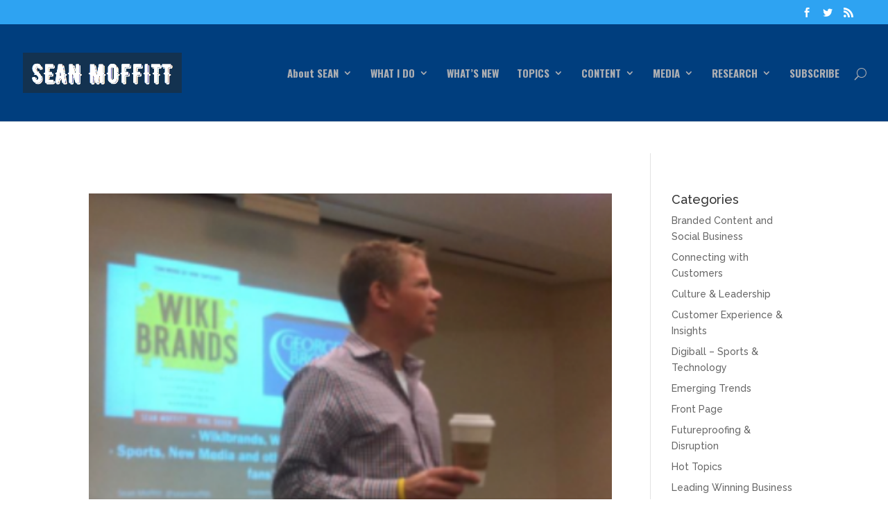

--- FILE ---
content_type: text/html; charset=UTF-8
request_url: https://seanmoffitt.com/project_tag/casual/
body_size: 10181
content:
<!DOCTYPE html>
<!--[if IE 6]>
<html id="ie6" lang="en">
<![endif]-->
<!--[if IE 7]>
<html id="ie7" lang="en">
<![endif]-->
<!--[if IE 8]>
<html id="ie8" lang="en">
<![endif]-->
<!--[if !(IE 6) | !(IE 7) | !(IE 8)  ]><!-->
<html lang="en">
<!--<![endif]-->
<head>
	<meta charset="UTF-8" />
	<meta name="description" content="Project Tag: &lt;span&gt;casual&lt;/span&gt;" />		<link rel="canonical" href="https://seanmoffitt.com/project_tag/casual/" />
	
	<link rel="pingback" href="https://seanmoffitt.com/xmlrpc.php" />

		<!--[if lt IE 9]>
	<script src="https://seanmoffitt.com/wp-content/themes/Divi/js/html5.js" type="text/javascript"></script>
	<![endif]-->

	<script type="text/javascript">
		document.documentElement.className = 'js';
	</script>

	<title>casual | Sean Moffitt</title>
<meta name='robots' content='max-image-preview:large' />
<link rel='dns-prefetch' href='//fonts.googleapis.com' />
<link rel="alternate" type="application/rss+xml" title="Sean Moffitt &raquo; Feed" href="https://seanmoffitt.com/feed/" />
<link rel="alternate" type="application/rss+xml" title="Sean Moffitt &raquo; Comments Feed" href="https://seanmoffitt.com/comments/feed/" />
<link rel="alternate" type="application/rss+xml" title="Sean Moffitt &raquo; casual Project Tag Feed" href="https://seanmoffitt.com/project_tag/casual/feed/" />
<script type="text/javascript">
window._wpemojiSettings = {"baseUrl":"https:\/\/s.w.org\/images\/core\/emoji\/14.0.0\/72x72\/","ext":".png","svgUrl":"https:\/\/s.w.org\/images\/core\/emoji\/14.0.0\/svg\/","svgExt":".svg","source":{"concatemoji":"https:\/\/seanmoffitt.com\/wp-includes\/js\/wp-emoji-release.min.js?ver=6.1.9"}};
/*! This file is auto-generated */
!function(e,a,t){var n,r,o,i=a.createElement("canvas"),p=i.getContext&&i.getContext("2d");function s(e,t){var a=String.fromCharCode,e=(p.clearRect(0,0,i.width,i.height),p.fillText(a.apply(this,e),0,0),i.toDataURL());return p.clearRect(0,0,i.width,i.height),p.fillText(a.apply(this,t),0,0),e===i.toDataURL()}function c(e){var t=a.createElement("script");t.src=e,t.defer=t.type="text/javascript",a.getElementsByTagName("head")[0].appendChild(t)}for(o=Array("flag","emoji"),t.supports={everything:!0,everythingExceptFlag:!0},r=0;r<o.length;r++)t.supports[o[r]]=function(e){if(p&&p.fillText)switch(p.textBaseline="top",p.font="600 32px Arial",e){case"flag":return s([127987,65039,8205,9895,65039],[127987,65039,8203,9895,65039])?!1:!s([55356,56826,55356,56819],[55356,56826,8203,55356,56819])&&!s([55356,57332,56128,56423,56128,56418,56128,56421,56128,56430,56128,56423,56128,56447],[55356,57332,8203,56128,56423,8203,56128,56418,8203,56128,56421,8203,56128,56430,8203,56128,56423,8203,56128,56447]);case"emoji":return!s([129777,127995,8205,129778,127999],[129777,127995,8203,129778,127999])}return!1}(o[r]),t.supports.everything=t.supports.everything&&t.supports[o[r]],"flag"!==o[r]&&(t.supports.everythingExceptFlag=t.supports.everythingExceptFlag&&t.supports[o[r]]);t.supports.everythingExceptFlag=t.supports.everythingExceptFlag&&!t.supports.flag,t.DOMReady=!1,t.readyCallback=function(){t.DOMReady=!0},t.supports.everything||(n=function(){t.readyCallback()},a.addEventListener?(a.addEventListener("DOMContentLoaded",n,!1),e.addEventListener("load",n,!1)):(e.attachEvent("onload",n),a.attachEvent("onreadystatechange",function(){"complete"===a.readyState&&t.readyCallback()})),(e=t.source||{}).concatemoji?c(e.concatemoji):e.wpemoji&&e.twemoji&&(c(e.twemoji),c(e.wpemoji)))}(window,document,window._wpemojiSettings);
</script>
<meta content="Divi v.2.6.2" name="generator"/><style type="text/css">
img.wp-smiley,
img.emoji {
	display: inline !important;
	border: none !important;
	box-shadow: none !important;
	height: 1em !important;
	width: 1em !important;
	margin: 0 0.07em !important;
	vertical-align: -0.1em !important;
	background: none !important;
	padding: 0 !important;
}
</style>
	<link rel='stylesheet' id='wp-block-library-css' href='https://seanmoffitt.com/wp-includes/css/dist/block-library/style.min.css?ver=6.1.9' type='text/css' media='all' />
<link rel='stylesheet' id='classic-theme-styles-css' href='https://seanmoffitt.com/wp-includes/css/classic-themes.min.css?ver=1' type='text/css' media='all' />
<style id='global-styles-inline-css' type='text/css'>
body{--wp--preset--color--black: #000000;--wp--preset--color--cyan-bluish-gray: #abb8c3;--wp--preset--color--white: #ffffff;--wp--preset--color--pale-pink: #f78da7;--wp--preset--color--vivid-red: #cf2e2e;--wp--preset--color--luminous-vivid-orange: #ff6900;--wp--preset--color--luminous-vivid-amber: #fcb900;--wp--preset--color--light-green-cyan: #7bdcb5;--wp--preset--color--vivid-green-cyan: #00d084;--wp--preset--color--pale-cyan-blue: #8ed1fc;--wp--preset--color--vivid-cyan-blue: #0693e3;--wp--preset--color--vivid-purple: #9b51e0;--wp--preset--gradient--vivid-cyan-blue-to-vivid-purple: linear-gradient(135deg,rgba(6,147,227,1) 0%,rgb(155,81,224) 100%);--wp--preset--gradient--light-green-cyan-to-vivid-green-cyan: linear-gradient(135deg,rgb(122,220,180) 0%,rgb(0,208,130) 100%);--wp--preset--gradient--luminous-vivid-amber-to-luminous-vivid-orange: linear-gradient(135deg,rgba(252,185,0,1) 0%,rgba(255,105,0,1) 100%);--wp--preset--gradient--luminous-vivid-orange-to-vivid-red: linear-gradient(135deg,rgba(255,105,0,1) 0%,rgb(207,46,46) 100%);--wp--preset--gradient--very-light-gray-to-cyan-bluish-gray: linear-gradient(135deg,rgb(238,238,238) 0%,rgb(169,184,195) 100%);--wp--preset--gradient--cool-to-warm-spectrum: linear-gradient(135deg,rgb(74,234,220) 0%,rgb(151,120,209) 20%,rgb(207,42,186) 40%,rgb(238,44,130) 60%,rgb(251,105,98) 80%,rgb(254,248,76) 100%);--wp--preset--gradient--blush-light-purple: linear-gradient(135deg,rgb(255,206,236) 0%,rgb(152,150,240) 100%);--wp--preset--gradient--blush-bordeaux: linear-gradient(135deg,rgb(254,205,165) 0%,rgb(254,45,45) 50%,rgb(107,0,62) 100%);--wp--preset--gradient--luminous-dusk: linear-gradient(135deg,rgb(255,203,112) 0%,rgb(199,81,192) 50%,rgb(65,88,208) 100%);--wp--preset--gradient--pale-ocean: linear-gradient(135deg,rgb(255,245,203) 0%,rgb(182,227,212) 50%,rgb(51,167,181) 100%);--wp--preset--gradient--electric-grass: linear-gradient(135deg,rgb(202,248,128) 0%,rgb(113,206,126) 100%);--wp--preset--gradient--midnight: linear-gradient(135deg,rgb(2,3,129) 0%,rgb(40,116,252) 100%);--wp--preset--duotone--dark-grayscale: url('#wp-duotone-dark-grayscale');--wp--preset--duotone--grayscale: url('#wp-duotone-grayscale');--wp--preset--duotone--purple-yellow: url('#wp-duotone-purple-yellow');--wp--preset--duotone--blue-red: url('#wp-duotone-blue-red');--wp--preset--duotone--midnight: url('#wp-duotone-midnight');--wp--preset--duotone--magenta-yellow: url('#wp-duotone-magenta-yellow');--wp--preset--duotone--purple-green: url('#wp-duotone-purple-green');--wp--preset--duotone--blue-orange: url('#wp-duotone-blue-orange');--wp--preset--font-size--small: 13px;--wp--preset--font-size--medium: 20px;--wp--preset--font-size--large: 36px;--wp--preset--font-size--x-large: 42px;--wp--preset--spacing--20: 0.44rem;--wp--preset--spacing--30: 0.67rem;--wp--preset--spacing--40: 1rem;--wp--preset--spacing--50: 1.5rem;--wp--preset--spacing--60: 2.25rem;--wp--preset--spacing--70: 3.38rem;--wp--preset--spacing--80: 5.06rem;}:where(.is-layout-flex){gap: 0.5em;}body .is-layout-flow > .alignleft{float: left;margin-inline-start: 0;margin-inline-end: 2em;}body .is-layout-flow > .alignright{float: right;margin-inline-start: 2em;margin-inline-end: 0;}body .is-layout-flow > .aligncenter{margin-left: auto !important;margin-right: auto !important;}body .is-layout-constrained > .alignleft{float: left;margin-inline-start: 0;margin-inline-end: 2em;}body .is-layout-constrained > .alignright{float: right;margin-inline-start: 2em;margin-inline-end: 0;}body .is-layout-constrained > .aligncenter{margin-left: auto !important;margin-right: auto !important;}body .is-layout-constrained > :where(:not(.alignleft):not(.alignright):not(.alignfull)){max-width: var(--wp--style--global--content-size);margin-left: auto !important;margin-right: auto !important;}body .is-layout-constrained > .alignwide{max-width: var(--wp--style--global--wide-size);}body .is-layout-flex{display: flex;}body .is-layout-flex{flex-wrap: wrap;align-items: center;}body .is-layout-flex > *{margin: 0;}:where(.wp-block-columns.is-layout-flex){gap: 2em;}.has-black-color{color: var(--wp--preset--color--black) !important;}.has-cyan-bluish-gray-color{color: var(--wp--preset--color--cyan-bluish-gray) !important;}.has-white-color{color: var(--wp--preset--color--white) !important;}.has-pale-pink-color{color: var(--wp--preset--color--pale-pink) !important;}.has-vivid-red-color{color: var(--wp--preset--color--vivid-red) !important;}.has-luminous-vivid-orange-color{color: var(--wp--preset--color--luminous-vivid-orange) !important;}.has-luminous-vivid-amber-color{color: var(--wp--preset--color--luminous-vivid-amber) !important;}.has-light-green-cyan-color{color: var(--wp--preset--color--light-green-cyan) !important;}.has-vivid-green-cyan-color{color: var(--wp--preset--color--vivid-green-cyan) !important;}.has-pale-cyan-blue-color{color: var(--wp--preset--color--pale-cyan-blue) !important;}.has-vivid-cyan-blue-color{color: var(--wp--preset--color--vivid-cyan-blue) !important;}.has-vivid-purple-color{color: var(--wp--preset--color--vivid-purple) !important;}.has-black-background-color{background-color: var(--wp--preset--color--black) !important;}.has-cyan-bluish-gray-background-color{background-color: var(--wp--preset--color--cyan-bluish-gray) !important;}.has-white-background-color{background-color: var(--wp--preset--color--white) !important;}.has-pale-pink-background-color{background-color: var(--wp--preset--color--pale-pink) !important;}.has-vivid-red-background-color{background-color: var(--wp--preset--color--vivid-red) !important;}.has-luminous-vivid-orange-background-color{background-color: var(--wp--preset--color--luminous-vivid-orange) !important;}.has-luminous-vivid-amber-background-color{background-color: var(--wp--preset--color--luminous-vivid-amber) !important;}.has-light-green-cyan-background-color{background-color: var(--wp--preset--color--light-green-cyan) !important;}.has-vivid-green-cyan-background-color{background-color: var(--wp--preset--color--vivid-green-cyan) !important;}.has-pale-cyan-blue-background-color{background-color: var(--wp--preset--color--pale-cyan-blue) !important;}.has-vivid-cyan-blue-background-color{background-color: var(--wp--preset--color--vivid-cyan-blue) !important;}.has-vivid-purple-background-color{background-color: var(--wp--preset--color--vivid-purple) !important;}.has-black-border-color{border-color: var(--wp--preset--color--black) !important;}.has-cyan-bluish-gray-border-color{border-color: var(--wp--preset--color--cyan-bluish-gray) !important;}.has-white-border-color{border-color: var(--wp--preset--color--white) !important;}.has-pale-pink-border-color{border-color: var(--wp--preset--color--pale-pink) !important;}.has-vivid-red-border-color{border-color: var(--wp--preset--color--vivid-red) !important;}.has-luminous-vivid-orange-border-color{border-color: var(--wp--preset--color--luminous-vivid-orange) !important;}.has-luminous-vivid-amber-border-color{border-color: var(--wp--preset--color--luminous-vivid-amber) !important;}.has-light-green-cyan-border-color{border-color: var(--wp--preset--color--light-green-cyan) !important;}.has-vivid-green-cyan-border-color{border-color: var(--wp--preset--color--vivid-green-cyan) !important;}.has-pale-cyan-blue-border-color{border-color: var(--wp--preset--color--pale-cyan-blue) !important;}.has-vivid-cyan-blue-border-color{border-color: var(--wp--preset--color--vivid-cyan-blue) !important;}.has-vivid-purple-border-color{border-color: var(--wp--preset--color--vivid-purple) !important;}.has-vivid-cyan-blue-to-vivid-purple-gradient-background{background: var(--wp--preset--gradient--vivid-cyan-blue-to-vivid-purple) !important;}.has-light-green-cyan-to-vivid-green-cyan-gradient-background{background: var(--wp--preset--gradient--light-green-cyan-to-vivid-green-cyan) !important;}.has-luminous-vivid-amber-to-luminous-vivid-orange-gradient-background{background: var(--wp--preset--gradient--luminous-vivid-amber-to-luminous-vivid-orange) !important;}.has-luminous-vivid-orange-to-vivid-red-gradient-background{background: var(--wp--preset--gradient--luminous-vivid-orange-to-vivid-red) !important;}.has-very-light-gray-to-cyan-bluish-gray-gradient-background{background: var(--wp--preset--gradient--very-light-gray-to-cyan-bluish-gray) !important;}.has-cool-to-warm-spectrum-gradient-background{background: var(--wp--preset--gradient--cool-to-warm-spectrum) !important;}.has-blush-light-purple-gradient-background{background: var(--wp--preset--gradient--blush-light-purple) !important;}.has-blush-bordeaux-gradient-background{background: var(--wp--preset--gradient--blush-bordeaux) !important;}.has-luminous-dusk-gradient-background{background: var(--wp--preset--gradient--luminous-dusk) !important;}.has-pale-ocean-gradient-background{background: var(--wp--preset--gradient--pale-ocean) !important;}.has-electric-grass-gradient-background{background: var(--wp--preset--gradient--electric-grass) !important;}.has-midnight-gradient-background{background: var(--wp--preset--gradient--midnight) !important;}.has-small-font-size{font-size: var(--wp--preset--font-size--small) !important;}.has-medium-font-size{font-size: var(--wp--preset--font-size--medium) !important;}.has-large-font-size{font-size: var(--wp--preset--font-size--large) !important;}.has-x-large-font-size{font-size: var(--wp--preset--font-size--x-large) !important;}
.wp-block-navigation a:where(:not(.wp-element-button)){color: inherit;}
:where(.wp-block-columns.is-layout-flex){gap: 2em;}
.wp-block-pullquote{font-size: 1.5em;line-height: 1.6;}
</style>
<link rel='stylesheet' id='et-gf-open-sans-css' href='https://fonts.googleapis.com/css?family=Open+Sans:400,700' type='text/css' media='all' />
<link rel='stylesheet' id='et_monarch-css-css' href='https://seanmoffitt.com/wp-content/plugins/monarch/css/style.css?ver=1.2.6' type='text/css' media='all' />
<link rel='stylesheet' id='divi-fonts-css' href='https://fonts.googleapis.com/css?family=Open+Sans:300italic,400italic,600italic,700italic,800italic,400,300,600,700,800&#038;subset=latin,latin-ext' type='text/css' media='all' />
<link rel='stylesheet' id='et-gf-raleway-css' href='https://fonts.googleapis.com/css?family=Raleway:400,100,200,300,600,500,700,800,900&#038;subset=latin' type='text/css' media='all' />
<link rel='stylesheet' id='et-gf-oswald-css' href='https://fonts.googleapis.com/css?family=Oswald:400,300,700&#038;subset=latin,latin-ext' type='text/css' media='all' />
<link rel='stylesheet' id='divi-style-css' href='https://seanmoffitt.com/wp-content/themes/Divi/style.css?ver=2.6.2' type='text/css' media='all' />
<link rel='stylesheet' id='et-shortcodes-css-css' href='https://seanmoffitt.com/wp-content/themes/Divi/epanel/shortcodes/css/shortcodes.css?ver=2.6.2' type='text/css' media='all' />
<link rel='stylesheet' id='et-shortcodes-responsive-css-css' href='https://seanmoffitt.com/wp-content/themes/Divi/epanel/shortcodes/css/shortcodes_responsive.css?ver=2.6.2' type='text/css' media='all' />
<link rel='stylesheet' id='magnific-popup-css' href='https://seanmoffitt.com/wp-content/themes/Divi/includes/builder/styles/magnific_popup.css?ver=2.6.2' type='text/css' media='all' />
<script type='text/javascript' src='https://seanmoffitt.com/wp-includes/js/jquery/jquery.min.js?ver=3.6.1' id='jquery-core-js'></script>
<script type='text/javascript' src='https://seanmoffitt.com/wp-includes/js/jquery/jquery-migrate.min.js?ver=3.3.2' id='jquery-migrate-js'></script>
<link rel="https://api.w.org/" href="https://seanmoffitt.com/wp-json/" /><link rel="EditURI" type="application/rsd+xml" title="RSD" href="https://seanmoffitt.com/xmlrpc.php?rsd" />
<link rel="wlwmanifest" type="application/wlwmanifest+xml" href="https://seanmoffitt.com/wp-includes/wlwmanifest.xml" />
<meta name="generator" content="WordPress 6.1.9" />
<style type="text/css" id="et-social-custom-css">
				 
			</style><meta name="viewport" content="width=device-width, initial-scale=1.0, maximum-scale=1.0, user-scalable=0" />	<br />
<b>Warning</b>:  A non-numeric value encountered in <b>/home/seanmoffitt/public_html/SeanMoffitt.com/wp-content/themes/Divi/functions.php</b> on line <b>5752</b><br />
	<style id="theme-customizer-css">
															.container, .et_pb_row, .et_pb_slider .et_pb_container, .et_pb_fullwidth_section .et_pb_title_container, .et_pb_fullwidth_section .et_pb_title_featured_container, .et_pb_fullwidth_header:not(.et_pb_fullscreen) .et_pb_fullwidth_header_container { max-width: 1488px; }
			.et_boxed_layout #page-container, .et_fixed_nav.et_boxed_layout #page-container #top-header, .et_fixed_nav.et_boxed_layout #page-container #main-header, .et_boxed_layout #page-container .container, .et_boxed_layout #page-container .et_pb_row { max-width: 1648px; }
									#main-header, #main-header .nav li ul, .et-search-form, #main-header .et_mobile_menu { background-color: #003e7e; }
							#main-header .nav li ul { background-color: #008852; }
																	.et_header_style_centered .mobile_nav .select_page, .et_header_style_split .mobile_nav .select_page, .et_nav_text_color_light #top-menu > li > a, .et_nav_text_color_dark #top-menu > li > a, #top-menu a, .et_mobile_menu li a, .et_nav_text_color_light .et_mobile_menu li a, .et_nav_text_color_dark .et_mobile_menu li a, #et_search_icon:before, .et_search_form_container input, span.et_close_search_field:after, #et-top-navigation .et-cart-info { color: #adaeb2; }
			.et_search_form_container input::-moz-placeholder { color: #adaeb2; }
			.et_search_form_container input::-webkit-input-placeholder { color: #adaeb2; }
			.et_search_form_container input:-ms-input-placeholder { color: #adaeb2; }
									#top-header, #top-header a, #et-secondary-nav li li a, #top-header .et-social-icon a:before {
									font-size: 14px;
															}
							#top-menu li a { font-size: 15px; }
			body.et_vertical_nav .container.et_search_form_container .et-search-form input { font-size: 15px !important; }
		
		
							#main-footer { background-color: #003e7e; }
																								
		
																														
		@media only screen and ( min-width: 981px ) {
																			.et_header_style_left #et-top-navigation, .et_header_style_split #et-top-navigation  { padding: 63px 0 0 0; }
				.et_header_style_left #et-top-navigation nav > ul > li > a, .et_header_style_split #et-top-navigation nav > ul > li > a { padding-bottom: 63px; }
				.et_header_style_split .centered-inline-logo-wrap { width: 125px; margin: -125px 0; }
				.et_header_style_split .centered-inline-logo-wrap #logo { max-height: 125px; }
				.et_pb_svg_logo.et_header_style_split .centered-inline-logo-wrap #logo { height: 125px; }
				.et_header_style_centered #top-menu > li > a { padding-bottom: 23px; }
				.et_header_style_slide #et-top-navigation, .et_header_style_fullscreen #et-top-navigation { padding: 54px 0 54px 0 !important; }
									.et_header_style_centered #main-header .logo_container { height: 125px; }
														#logo { max-height: 41%; }
				.et_pb_svg_logo #logo { height: 41%; }
																															.et-fixed-header #top-menu li a { font-size: 15px; }
										.et-fixed-header #top-menu a, .et-fixed-header #et_search_icon:before, .et-fixed-header #et_top_search .et-search-form input, .et-fixed-header .et_search_form_container input, .et-fixed-header .et_close_search_field:after, .et-fixed-header #et-top-navigation .et-cart-info { color: #adaeb2 !important; }
				.et-fixed-header .et_search_form_container input::-moz-placeholder { color: #adaeb2 !important; }
				.et-fixed-header .et_search_form_container input::-webkit-input-placeholder { color: #adaeb2 !important; }
				.et-fixed-header .et_search_form_container input:-ms-input-placeholder { color: #adaeb2 !important; }
										.et-fixed-header #top-menu li.current-menu-ancestor > a,
				.et-fixed-header #top-menu li.current-menu-item > a { color: #eeee22 !important; }
						
					}
		@media only screen and ( min-width: 1860px) {
			.et_pb_row { padding: 37px 0; }
			.et_pb_section { padding: 74px 0; }
			.single.et_pb_pagebuilder_layout.et_full_width_page .et_post_meta_wrapper { padding-top: 111px; }
			.et_pb_section.et_pb_section_first { padding-top: inherit; }
			.et_pb_fullwidth_section { padding: 0; }
		}
		@media only screen and ( max-width: 980px ) {
																				}
		@media only screen and ( max-width: 767px ) {
														}
	</style>

					<style class="et_heading_font">
				h1, h2, h3, h4, h5, h6 {
					font-family: 'Raleway', Helvetica, Arial, Lucida, sans-serif;				}
				</style>
							<style class="et_body_font">
				body, input, textarea, select {
					font-family: 'Raleway', Helvetica, Arial, Lucida, sans-serif;				}
				</style>
							<style class="et_primary_nav_font">
				#main-header,
				#et-top-navigation {
					font-family: 'Oswald', Helvetica, Arial, Lucida, sans-serif;				}
				</style>
							<style class="et_secondary_nav_font">
				#top-header .container{
					font-family: 'Oswald', Helvetica, Arial, Lucida, sans-serif;				}
				</style>
			
	
	<style id="module-customizer-css">
		.et_pb_slider_fullwidth_off .et_pb_slide_description .et_pb_slide_title { font-size: 51px; }
.et_pb_column_1_3 .et_pb_slider_fullwidth_off .et_pb_slide_description .et_pb_slide_title, .et_pb_column_1_4 .et_pb_slider_fullwidth_off .et_pb_slide_description .et_pb_slide_title { font-size: 28.826086941px; }.et_pb_slider_fullwidth_off .et_pb_slide_content { font-size: 16px; }
.et_pb_column_1_3 .et_pb_slider_fullwidth_off .et_pb_slide_content, .et_pb_column_1_4 .et_pb_slider_fullwidth_off .et_pb_slide_content { font-size: 12.444444448px; }.et_pb_promo h2 { font-size: 17px; }
.et_pb_column_1_3 .et_pb_promo h2, .et_pb_column_1_4 .et_pb_promo h2 { font-size: 14.384615382px; }	</style>

	<link rel="shortcut icon" href="https://seanmoffitt.com/wp-content/uploads/2016/02/cropped-Screen-Shot-2016-02-02-at-12.51.31-PM.png" /><link rel="me" href="https://twitter.com/seanmoffitt" /><meta name="twitter:widgets:theme" content="dark" /><meta name="twitter:partner" content="tfwp" /><link rel="icon" href="https://seanmoffitt.com/wp-content/uploads/2016/02/cropped-Screen-Shot-2016-02-02-at-12.51.31-PM-32x32.png" sizes="32x32" />
<link rel="icon" href="https://seanmoffitt.com/wp-content/uploads/2016/02/cropped-Screen-Shot-2016-02-02-at-12.51.31-PM-192x192.png" sizes="192x192" />
<link rel="apple-touch-icon" href="https://seanmoffitt.com/wp-content/uploads/2016/02/cropped-Screen-Shot-2016-02-02-at-12.51.31-PM-180x180.png" />
<meta name="msapplication-TileImage" content="https://seanmoffitt.com/wp-content/uploads/2016/02/cropped-Screen-Shot-2016-02-02-at-12.51.31-PM-270x270.png" />

<meta name="twitter:card" content="summary" /><meta name="twitter:title" content="Project Tag: casual" /><meta name="twitter:site" content="@seanmoffitt" />
<style type="text/css" id="et-custom-css">
.page div#sidebar {
display: none;
}
.page div#left-area {
width: 100%;
}
.page #main-content .container:before {
background: none;
}

#footer-info {display: none;}

ter-timeline" href="https://twitter.com/SeanMoffitt" data-widget-id="697502886998188032">Tweets by @SeanMoffitt Tweets by @SeanMoffitt
</style></head>
<body class="archive tax-project_tag term-casual term-140 et_monarch et_pb_button_helper_class et_fullwidth_nav et_fullwidth_secondary_nav et_fixed_nav et_show_nav et_cover_background et_secondary_nav_enabled et_pb_gutter osx et_pb_gutters3 et_primary_nav_dropdown_animation_fade et_secondary_nav_dropdown_animation_fade et_pb_footer_columns4 et_header_style_left et_right_sidebar chrome">
	<div id="page-container">

			<div id="top-header">
			<div class="container clearfix">

			
				<div id="et-secondary-menu">
				<ul class="et-social-icons">

	<li class="et-social-icon et-social-facebook">
		<a href="https://www.facebook.com/seanmoffitt17" class="icon">
			<span>Facebook</span>
		</a>
	</li>
	<li class="et-social-icon et-social-twitter">
		<a href="https://twitter.com/SeanMoffitt" class="icon">
			<span>Twitter</span>
		</a>
	</li>
	<li class="et-social-icon et-social-rss">
		<a href="https://seanmoffitt.com/feed/" class="icon">
			<span>RSS</span>
		</a>
	</li>

</ul>				</div> <!-- #et-secondary-menu -->

			</div> <!-- .container -->
		</div> <!-- #top-header -->
	
	
		<header id="main-header" data-height-onload="125">
			<div class="container clearfix et_menu_container">
							<div class="logo_container">
					<span class="logo_helper"></span>
					<a href="https://seanmoffitt.com/">
						<img src="https://seanmoffitt.com/wp-content/uploads/2016/02/Screen-Shot-2016-02-02-at-12.49.14-PM.png" alt="Sean Moffitt" id="logo" data-height-percentage="41" />
					</a>
				</div>
				<div id="et-top-navigation" data-height="125" data-fixed-height="40">
											<nav id="top-menu-nav">
						<ul id="top-menu" class="nav"><li id="menu-item-192" class="menu-item menu-item-type-post_type menu-item-object-page menu-item-has-children menu-item-192"><a href="https://seanmoffitt.com/about/">About SEAN</a>
<ul class="sub-menu">
	<li id="menu-item-193" class="menu-item menu-item-type-post_type menu-item-object-page menu-item-193"><a href="https://seanmoffitt.com/about/biography-credentials/">Biography &#038; Credentials</a></li>
	<li id="menu-item-196" class="menu-item menu-item-type-post_type menu-item-object-page menu-item-196"><a href="https://seanmoffitt.com/about/wikibrands-where-business-meets-digital/">Wikibrands &#8211; Where Business and Customers Meet Digital</a></li>
	<li id="menu-item-195" class="menu-item menu-item-type-post_type menu-item-object-page menu-item-195"><a href="https://seanmoffitt.com/about/the-north-collective-futureproofing-your-business/">The North Collective &#8211; Futureproofing Your Business</a></li>
	<li id="menu-item-194" class="menu-item menu-item-type-post_type menu-item-object-page menu-item-194"><a href="https://seanmoffitt.com/about/photos/">Photos</a></li>
	<li id="menu-item-197" class="menu-item menu-item-type-post_type menu-item-object-page menu-item-197"><a href="https://seanmoffitt.com/about/contact-sean/">Contact Sean</a></li>
</ul>
</li>
<li id="menu-item-202" class="menu-item menu-item-type-post_type menu-item-object-page menu-item-has-children menu-item-202"><a href="https://seanmoffitt.com/what-i-do/">WHAT I DO</a>
<ul class="sub-menu">
	<li id="menu-item-206" class="menu-item menu-item-type-post_type menu-item-object-page menu-item-206"><a href="https://seanmoffitt.com/what-i-do/outsourced-chief-marketing-and-digital-officer/">Outsourced Chief Marketing and Digital Officer</a></li>
	<li id="menu-item-207" class="menu-item menu-item-type-post_type menu-item-object-page menu-item-207"><a href="https://seanmoffitt.com/what-i-do/strategy-advisor-consultant/">Strategy Advisor &#038; Consultant</a></li>
	<li id="menu-item-204" class="menu-item menu-item-type-post_type menu-item-object-page menu-item-204"><a href="https://seanmoffitt.com/what-i-do/executive-and-board-briefings/">Executive Counsel and Board Briefings</a></li>
	<li id="menu-item-205" class="menu-item menu-item-type-post_type menu-item-object-page menu-item-205"><a href="https://seanmoffitt.com/what-i-do/keynote-speaker/">Keynote Speaker</a></li>
	<li id="menu-item-203" class="menu-item menu-item-type-post_type menu-item-object-page menu-item-203"><a href="https://seanmoffitt.com/what-i-do/author-researcher/">Author &#038; Researcher</a></li>
</ul>
</li>
<li id="menu-item-369" class="menu-item menu-item-type-post_type menu-item-object-page menu-item-369"><a href="https://seanmoffitt.com/whats-new/">WHAT&#8217;S NEW</a></li>
<li id="menu-item-1419" class="menu-item menu-item-type-post_type menu-item-object-page menu-item-has-children menu-item-1419"><a href="https://seanmoffitt.com/topics/">TOPICS</a>
<ul class="sub-menu">
	<li id="menu-item-221" class="menu-item menu-item-type-taxonomy menu-item-object-category menu-item-has-children menu-item-221"><a href="https://seanmoffitt.com/category/futureproofing-disruption/">Futureproofing &#038; Disruption</a>
	<ul class="sub-menu">
		<li id="menu-item-181" class="menu-item menu-item-type-post_type menu-item-object-page menu-item-181"><a href="https://seanmoffitt.com/topics/trends/">Emerging Trends</a></li>
		<li id="menu-item-183" class="menu-item menu-item-type-post_type menu-item-object-page menu-item-183"><a href="https://seanmoffitt.com/topics/new-business-models-strategies/">New Business Models &#038; Strategies</a></li>
		<li id="menu-item-174" class="menu-item menu-item-type-post_type menu-item-object-page menu-item-174"><a href="https://seanmoffitt.com/topics/startups-entrepreneurship-incubators/">Startups, Entrepreneurship &#038; Incubators</a></li>
	</ul>
</li>
	<li id="menu-item-220" class="menu-item menu-item-type-taxonomy menu-item-object-category menu-item-has-children menu-item-220"><a href="https://seanmoffitt.com/category/connecting-with-customers/">Connecting with Customers</a>
	<ul class="sub-menu">
		<li id="menu-item-182" class="menu-item menu-item-type-post_type menu-item-object-page menu-item-182"><a href="https://seanmoffitt.com/topics/marketing-brand-engagement/">Marketing &#038; Brand Engagement</a></li>
		<li id="menu-item-179" class="menu-item menu-item-type-post_type menu-item-object-page menu-item-179"><a href="https://seanmoffitt.com/topics/the-customer-experience-insights/">Customer Experience &#038; Insights</a></li>
		<li id="menu-item-176" class="menu-item menu-item-type-post_type menu-item-object-page menu-item-176"><a href="https://seanmoffitt.com/topics/branded-content-social-business/">Branded Content &#038; Social Business</a></li>
	</ul>
</li>
	<li id="menu-item-223" class="menu-item menu-item-type-taxonomy menu-item-object-category menu-item-has-children menu-item-223"><a href="https://seanmoffitt.com/category/leading-winning-business/">Leading Winning Business</a>
	<ul class="sub-menu">
		<li id="menu-item-185" class="menu-item menu-item-type-post_type menu-item-object-page menu-item-185"><a href="https://seanmoffitt.com/topics/technology/">Technology &#038; New Media</a></li>
		<li id="menu-item-226" class="menu-item menu-item-type-post_type menu-item-object-page menu-item-226"><a href="https://seanmoffitt.com/topics/product-service-innovation/">Product &#038; Service Innovation</a></li>
		<li id="menu-item-178" class="menu-item menu-item-type-post_type menu-item-object-page menu-item-178"><a href="https://seanmoffitt.com/topics/culture-leadership/">Culture &#038; Leadership</a></li>
	</ul>
</li>
	<li id="menu-item-222" class="menu-item menu-item-type-taxonomy menu-item-object-category menu-item-has-children menu-item-222"><a href="https://seanmoffitt.com/category/hot-topics/">Hot Passion Topics</a>
	<ul class="sub-menu">
		<li id="menu-item-177" class="menu-item menu-item-type-post_type menu-item-object-page menu-item-177"><a href="https://seanmoffitt.com/topics/the-crowd-sharing-on-demand-economy/">Crowd, Sharing &#038; On-Demand Economy</a></li>
		<li id="menu-item-229" class="menu-item menu-item-type-post_type menu-item-object-page menu-item-229"><a href="https://seanmoffitt.com/topics/social-innovation-transforming-better-worlds/">Social Innovation &#038; Transforming Better Worlds</a></li>
		<li id="menu-item-180" class="menu-item menu-item-type-post_type menu-item-object-page menu-item-180"><a href="https://seanmoffitt.com/topics/digiball-sports-technology/">Digiball &#8211; Sports &#038; Technology</a></li>
	</ul>
</li>
</ul>
</li>
<li id="menu-item-198" class="menu-item menu-item-type-post_type menu-item-object-page menu-item-has-children menu-item-198"><a href="https://seanmoffitt.com/content/">CONTENT</a>
<ul class="sub-menu">
	<li id="menu-item-199" class="menu-item menu-item-type-post_type menu-item-object-page menu-item-199"><a href="https://seanmoffitt.com/content/articles/">Articles</a></li>
	<li id="menu-item-200" class="menu-item menu-item-type-post_type menu-item-object-page menu-item-200"><a href="https://seanmoffitt.com/content/books/">Books &#038; Works</a></li>
	<li id="menu-item-201" class="menu-item menu-item-type-post_type menu-item-object-page menu-item-201"><a href="https://seanmoffitt.com/content/frameworks/">Frameworks</a></li>
	<li id="menu-item-1414" class="menu-item menu-item-type-post_type menu-item-object-page menu-item-1414"><a href="https://seanmoffitt.com/content/presentations/">PRESENTATIONS</a></li>
</ul>
</li>
<li id="menu-item-208" class="menu-item menu-item-type-post_type menu-item-object-page menu-item-has-children menu-item-208"><a href="https://seanmoffitt.com/news-media/">MEDIA</a>
<ul class="sub-menu">
	<li id="menu-item-210" class="menu-item menu-item-type-post_type menu-item-object-page menu-item-210"><a href="https://seanmoffitt.com/news-media/in-the-media/">In the Media</a></li>
	<li id="menu-item-212" class="menu-item menu-item-type-post_type menu-item-object-page menu-item-212"><a href="https://seanmoffitt.com/news-media/testimonials/">Testimonials</a></li>
	<li id="menu-item-213" class="menu-item menu-item-type-post_type menu-item-object-page menu-item-213"><a href="https://seanmoffitt.com/news-media/videos/">Videos</a></li>
	<li id="menu-item-209" class="menu-item menu-item-type-post_type menu-item-object-page menu-item-209"><a href="https://seanmoffitt.com/news-media/expert-innovator-networks/">Expert Innovator Networks</a></li>
	<li id="menu-item-211" class="menu-item menu-item-type-post_type menu-item-object-page menu-item-211"><a href="https://seanmoffitt.com/news-media/other-interestingcool-stuff/">Other Interesting/Cool Stuff</a></li>
	<li id="menu-item-1716" class="menu-item menu-item-type-post_type menu-item-object-page menu-item-1716"><a href="https://seanmoffitt.com/news-media/extra-resources/">Extra Resources</a></li>
</ul>
</li>
<li id="menu-item-214" class="menu-item menu-item-type-post_type menu-item-object-page menu-item-has-children menu-item-214"><a href="https://seanmoffitt.com/research/">RESEARCH</a>
<ul class="sub-menu">
	<li id="menu-item-216" class="menu-item menu-item-type-post_type menu-item-object-page menu-item-216"><a href="https://seanmoffitt.com/research/the-buzz-report/">The Buzz Report</a></li>
	<li id="menu-item-217" class="menu-item menu-item-type-post_type menu-item-object-page menu-item-217"><a href="https://seanmoffitt.com/research/the-crowd-economy-report/">The Crowd Economy Report</a></li>
	<li id="menu-item-218" class="menu-item menu-item-type-post_type menu-item-object-page menu-item-218"><a href="https://seanmoffitt.com/research/the-periodic-table-of-trends/">Futureproofing &#8211; The Periodic Table of Trends</a></li>
	<li id="menu-item-215" class="menu-item menu-item-type-post_type menu-item-object-page menu-item-215"><a href="https://seanmoffitt.com/research/innovating-the-innovators/">Innovating the Innovators</a></li>
	<li id="menu-item-1300" class="menu-item menu-item-type-post_type menu-item-object-page menu-item-1300"><a href="https://seanmoffitt.com/research/personal-employer-branding-weather-vane/">Personal &#038; Employer Branding Weather Vane</a></li>
	<li id="menu-item-1306" class="menu-item menu-item-type-post_type menu-item-object-page menu-item-1306"><a href="https://seanmoffitt.com/research/sports-2025/">Sports 2025</a></li>
	<li id="menu-item-1313" class="menu-item menu-item-type-post_type menu-item-object-page menu-item-1313"><a href="https://seanmoffitt.com/research/the-cdo-report/">The CDO Report</a></li>
</ul>
</li>
<li id="menu-item-219" class="menu-item menu-item-type-post_type menu-item-object-page menu-item-219"><a href="https://seanmoffitt.com/subscribe/">SUBSCRIBE</a></li>
</ul>						</nav>
					
					
					
										<div id="et_top_search">
						<span id="et_search_icon"></span>
					</div>
					
					<div id="et_mobile_nav_menu">
				<div class="mobile_nav closed">
					<span class="select_page">Select Page</span>
					<span class="mobile_menu_bar mobile_menu_bar_toggle"></span>
				</div>
			</div>				</div> <!-- #et-top-navigation -->
			</div> <!-- .container -->
			<div class="et_search_outer">
				<div class="container et_search_form_container">
					<form role="search" method="get" class="et-search-form" action="https://seanmoffitt.com/">
					<input type="search" class="et-search-field" placeholder="Search &hellip;" value="" name="s" title="Search for:" />					</form>
					<span class="et_close_search_field"></span>
				</div>
			</div>
		</header> <!-- #main-header -->

		<div id="et-main-area">
<div id="main-content">
	<div class="container">
		<div id="content-area" class="clearfix">
			<div id="left-area">
		
					<article id="post-541" class="et_pb_post post-541 project type-project status-publish has-post-thumbnail hentry project_category-photos project_tag-casual project_tag-classroom project_tag-sean-moffitt">

											<a href="https://seanmoffitt.com/project/classroom/">
								<img src="https://seanmoffitt.com/wp-content/uploads/2016/02/Screen-Shot-2016-02-02-at-3.45.02-PM.png" alt='' width='1080' height='675' />							</a>
					
															<h2 class="entry-title"><a href="https://seanmoffitt.com/project/classroom/"></a></h2>
					
					<p class="post-meta"><span class="published">Feb 17, 2016</span> | </p><p><a href="https://seanmoffitt.com/wp-content/uploads/2016/02/Screen-Shot-2016-02-02-at-3.45.02-PM.png" rel="attachment wp-att-540"><img decoding="async" class="alignnone size-full wp-image-540" src="https://seanmoffitt.com/wp-content/uploads/2016/02/Screen-Shot-2016-02-02-at-3.45.02-PM.png" alt="Screen Shot 2016-02-02 at 3.45.02 PM" width="425" height="426" srcset="https://seanmoffitt.com/wp-content/uploads/2016/02/Screen-Shot-2016-02-02-at-3.45.02-PM.png 425w, https://seanmoffitt.com/wp-content/uploads/2016/02/Screen-Shot-2016-02-02-at-3.45.02-PM-150x150.png 150w, https://seanmoffitt.com/wp-content/uploads/2016/02/Screen-Shot-2016-02-02-at-3.45.02-PM-300x300.png 300w" sizes="(max-width: 425px) 100vw, 425px" /></a></p>
				
					</article> <!-- .et_pb_post -->
			
					<article id="post-531" class="et_pb_post post-531 project type-project status-publish has-post-thumbnail hentry project_category-photos project_tag-casual project_tag-sean-moffitt">

											<a href="https://seanmoffitt.com/project/casual/">
								<img src="https://seanmoffitt.com/wp-content/uploads/2016/02/Screen-Shot-2016-02-02-at-5.31.49-PM.png" alt='' width='1080' height='675' />							</a>
					
															<h2 class="entry-title"><a href="https://seanmoffitt.com/project/casual/"></a></h2>
					
					<p class="post-meta"><span class="published">Feb 17, 2016</span> | </p><p><a href="https://seanmoffitt.com/wp-content/uploads/2016/02/Screen-Shot-2016-02-02-at-5.31.49-PM.png" rel="attachment wp-att-532"><img decoding="async" loading="lazy" class="alignnone size-full wp-image-532" src="https://seanmoffitt.com/wp-content/uploads/2016/02/Screen-Shot-2016-02-02-at-5.31.49-PM.png" alt="Screen Shot 2016-02-02 at 5.31.49 PM" width="811" height="542" srcset="https://seanmoffitt.com/wp-content/uploads/2016/02/Screen-Shot-2016-02-02-at-5.31.49-PM.png 811w, https://seanmoffitt.com/wp-content/uploads/2016/02/Screen-Shot-2016-02-02-at-5.31.49-PM-300x200.png 300w, https://seanmoffitt.com/wp-content/uploads/2016/02/Screen-Shot-2016-02-02-at-5.31.49-PM-768x513.png 768w" sizes="(max-width: 811px) 100vw, 811px" /></a></p>
				
					</article> <!-- .et_pb_post -->
			<div class="pagination clearfix">
	<div class="alignleft"></div>
	<div class="alignright"></div>
</div>			</div> <!-- #left-area -->

				<div id="sidebar">
		<div id="categories-2" class="et_pb_widget widget_categories"><h4 class="widgettitle">Categories</h4>
			<ul>
					<li class="cat-item cat-item-12"><a href="https://seanmoffitt.com/category/branded-content-and-social-business/">Branded Content and Social Business</a>
</li>
	<li class="cat-item cat-item-17"><a href="https://seanmoffitt.com/category/connecting-with-customers/">Connecting with Customers</a>
</li>
	<li class="cat-item cat-item-9"><a href="https://seanmoffitt.com/category/culture-leadership/">Culture &amp; Leadership</a>
</li>
	<li class="cat-item cat-item-10"><a href="https://seanmoffitt.com/category/customer-experience-insights/">Customer Experience &amp; Insights</a>
</li>
	<li class="cat-item cat-item-11"><a href="https://seanmoffitt.com/category/digiball-sports-technology/">Digiball &#8211; Sports &amp; Technology</a>
</li>
	<li class="cat-item cat-item-4"><a href="https://seanmoffitt.com/category/emerging-trends/">Emerging Trends</a>
</li>
	<li class="cat-item cat-item-24"><a href="https://seanmoffitt.com/category/front-page/">Front Page</a>
</li>
	<li class="cat-item cat-item-16"><a href="https://seanmoffitt.com/category/futureproofing-disruption/">Futureproofing &amp; Disruption</a>
</li>
	<li class="cat-item cat-item-19"><a href="https://seanmoffitt.com/category/hot-topics/">Hot Topics</a>
</li>
	<li class="cat-item cat-item-18"><a href="https://seanmoffitt.com/category/leading-winning-business/">Leading Winning Business</a>
</li>
	<li class="cat-item cat-item-5"><a href="https://seanmoffitt.com/category/marketing-brand-engagement/">Marketing &amp; Brand Engagement</a>
</li>
	<li class="cat-item cat-item-8"><a href="https://seanmoffitt.com/category/new-business-models-strategies/">New Business Models &amp; Strategies</a>
</li>
	<li class="cat-item cat-item-816"><a href="https://seanmoffitt.com/category/product-service-innovation/">Product &amp; Service Innovation</a>
</li>
	<li class="cat-item cat-item-20"><a href="https://seanmoffitt.com/category/social-innovation-transforming-better-worlds/">Social Innovation &amp; Transforming Better Worlds</a>
</li>
	<li class="cat-item cat-item-13"><a href="https://seanmoffitt.com/category/startups-accelerators/">Startups &amp; Accelerators</a>
</li>
	<li class="cat-item cat-item-3"><a href="https://seanmoffitt.com/category/technology-new-media/">Technology &amp; New Media</a>
</li>
	<li class="cat-item cat-item-7"><a href="https://seanmoffitt.com/category/crowd-sharing-and-on-demand-economy/">The Crowd, Sharing and On-Demand Economy</a>
</li>
	<li class="cat-item cat-item-15"><a href="https://seanmoffitt.com/category/whats-new/">WHAT&#039;S NEW</a>
</li>
			</ul>

			</div> <!-- end .et_pb_widget -->	</div> <!-- end #sidebar -->
		</div> <!-- #content-area -->
	</div> <!-- .container -->
</div> <!-- #main-content -->


			<footer id="main-footer">
				
<div class="container">
	<div id="footer-widgets" class="clearfix">
	<div class="footer-widget"><div id="aboutmewidget-3" class="fwidget et_pb_widget widget_aboutmewidget"><h4 class="title">About Sean Moffitt</h4>		<div class="clearfix">
			<img src="" id="about-image" alt="" />
			Sean Moffitt is a leading global authority, executive, author and keynote speaker, passionate about Customers, Brands, Technology, Innovation and The Future.


@2017 Sean Moffitt and affiliated companies		</div> <!-- end about me section -->
	</div> <!-- end .fwidget --></div> <!-- end .footer-widget --><div class="footer-widget">
		<div id="recent-posts-2" class="fwidget et_pb_widget widget_recent_entries">
		<h4 class="title">Recent Posts</h4>
		<ul>
											<li>
					<a href="https://seanmoffitt.com/technology-new-media/the-2018-digital-technology-periscope/">The 2018 Digital &#038; Technology Periscope</a>
									</li>
											<li>
					<a href="https://seanmoffitt.com/technology-new-media/the-digital-transformation-lanscape/">The Digital Transformation Landscape</a>
									</li>
											<li>
					<a href="https://seanmoffitt.com/technology-new-media/the-new-c-suite-titles-of-the-future/">The New C-Suite Titles of the Future?</a>
									</li>
											<li>
					<a href="https://seanmoffitt.com/culture-leadership/slide-iq-presentations-for-impact-length-density-quality-10-leading-characteristics/">Slide IQ &#8211; Presentations for Impact &#8211; Length, Density, Quality &#038; 10 Leading Characteristics</a>
									</li>
											<li>
					<a href="https://seanmoffitt.com/technology-new-media/fast-forward-update-7-13-transportation-edition-the-world-is-getting-faster-blurrier/">Fast Forward Update #7-13 &#8211; Transportation Edition &#8211; The World is Getting Faster &#038; Blurrier</a>
									</li>
					</ul>

		</div> <!-- end .fwidget --></div> <!-- end .footer-widget --><div class="footer-widget"><div id="latest_tweets_widget-3" class="fwidget et_pb_widget widget_latest_tweets_widget"><h4 class="title">Latest Tweets</h4><div class="latest-tweets"><ul><li><p class="tweet-text">The Global League of Sensemakers - Salon Sessions, Next Weathervane, Medium on Fire, POVs and New Members -… <a href="https://twitter.com/i/web/status/1331707311707090947" target="_blank" rel="nofollow">twitter.com/i/web/status/13317&hellip;</a></p><p class="tweet-details"><a href="http://twitter.com/SeanMoffitt/status/1331707311707090947" target="_blank"><time datetime="2020-11-25 21:12:19+0000">About an hour ago</time></a></p></li><li><p class="tweet-text">Tracking customer trends well over the last decade, now calling it The Customer Zeitgeist to discern drivers that w… <a href="https://twitter.com/i/web/status/1330551126807154688" target="_blank" rel="nofollow">twitter.com/i/web/status/13305&hellip;</a></p><p class="tweet-details"><a href="http://twitter.com/SeanMoffitt/status/1330551126807154688" target="_blank"><time datetime="2020-11-22 16:38:03+0000">November 22, 2020 4:38 pm</time></a></p></li><li><p class="tweet-text">Sensemakers sensemaking - our description of twelve terms making sense of the world and the problem they address… <a href="https://twitter.com/i/web/status/1328736459164164105" target="_blank" rel="nofollow">twitter.com/i/web/status/13287&hellip;</a></p><p class="tweet-details"><a href="http://twitter.com/SeanMoffitt/status/1328736459164164105" target="_blank"><time datetime="2020-11-17 16:27:13+0000">November 17, 2020 4:27 pm</time></a></p></li></ul></div></div> <!-- end .fwidget --></div> <!-- end .footer-widget --><div class="footer-widget last"><div id="advwidget-3" class="fwidget et_pb_widget widget_advwidget"><h4 class="title">Sponsors</h4><div class="adwrap">
	<a href="https://seanmoffitt.com/about/wikibrands-where-business-meets-digital/" target="_blank"><img src="https://seanmoffitt.com/wp-content/uploads/2016/02/Screen-Shot-2016-02-08-at-4.29.05-PM.png" alt="Where Business Meets Digital" title="Wikibrands" /></a>
	<a href="http://precog.digital" target="_blank"><img src="https://seanmoffitt.com/wp-content/uploads/2016/02/logo_precog_v1_wordmark_1c_rev.png" alt="precog Digital " title="precog Digital " /></a>
	<a href="http://The%20North%20Collective%20-%20Futureproofing%20Your%20Business" target="_blank"><img src="https://seanmoffitt.com/wp-content/uploads/2016/06/Screen-Shot-2016-06-26-at-6.06.50-PM.png" alt="Futureproofing Your Business" title="http://precog.digital" /></a>
</div> <!-- end adwrap -->
</div> <!-- end .fwidget --></div> <!-- end .footer-widget -->	</div> <!-- #footer-widgets -->
</div>	<!-- .container -->

		
				<div id="footer-bottom">
					<div class="container clearfix">
				<ul class="et-social-icons">

	<li class="et-social-icon et-social-facebook">
		<a href="https://www.facebook.com/seanmoffitt17" class="icon">
			<span>Facebook</span>
		</a>
	</li>
	<li class="et-social-icon et-social-twitter">
		<a href="https://twitter.com/SeanMoffitt" class="icon">
			<span>Twitter</span>
		</a>
	</li>
	<li class="et-social-icon et-social-rss">
		<a href="https://seanmoffitt.com/feed/" class="icon">
			<span>RSS</span>
		</a>
	</li>

</ul>
						<p id="footer-info">Designed by <a href="http://www.elegantthemes.com" title="Premium WordPress Themes">Elegant Themes</a> | Powered by <a href="http://www.wordpress.org">WordPress</a></p>
					</div>	<!-- .container -->
				</div>
			</footer> <!-- #main-footer -->
		</div> <!-- #et-main-area -->


	</div> <!-- #page-container -->

	<div class="et_social_pin_images_outer">
					<div class="et_social_pinterest_window">
						<div class="et_social_modal_header"><h3>Pin It on Pinterest</h3><span class="et_social_close"></span></div>
						<div class="et_social_pin_images" data-permalink="https://seanmoffitt.com/project/casual/" data-title="" data-post_id="531"></div>
					</div>
				</div><script type='text/javascript' src='https://seanmoffitt.com/wp-content/themes/Divi/includes/builder/scripts/frontend-builder-global-functions.js?ver=2.6.2' id='et-builder-modules-global-functions-script-js'></script>
<script type='text/javascript' src='https://seanmoffitt.com/wp-content/plugins/monarch/js/idle-timer.min.js?ver=1.2.6' id='et_monarch-idle-js'></script>
<script type='text/javascript' id='et_monarch-custom-js-js-extra'>
/* <![CDATA[ */
var monarchSettings = {"ajaxurl":"https:\/\/seanmoffitt.com\/wp-admin\/admin-ajax.php","pageurl":"","stats_nonce":"84957a5ae1","share_counts":"91e720469f","follow_counts":"fb49cff429","total_counts":"053fb7f4bb","media_single":"ddb33b0992","media_total":"05b0fd0d9a","generate_all_window_nonce":"5287a1b0a1","no_img_message":"No images available for sharing on this page"};
/* ]]> */
</script>
<script type='text/javascript' src='https://seanmoffitt.com/wp-content/plugins/monarch/js/custom.js?ver=1.2.6' id='et_monarch-custom-js-js'></script>
<script type='text/javascript' src='https://seanmoffitt.com/wp-content/themes/Divi/includes/builder/scripts/jquery.mobile.custom.min.js?ver=2.6.2' id='et-jquery-touch-mobile-js'></script>
<script type='text/javascript' src='https://seanmoffitt.com/wp-content/themes/Divi/js/custom.js?ver=2.6.2' id='divi-custom-script-js'></script>
<script type='text/javascript' src='https://seanmoffitt.com/wp-content/themes/Divi/js/smoothscroll.js?ver=2.6.2' id='smooth-scroll-js'></script>
<script type='text/javascript' src='https://seanmoffitt.com/wp-content/themes/Divi/includes/builder/scripts/jquery.fitvids.js?ver=2.6.2' id='divi-fitvids-js'></script>
<script type='text/javascript' src='https://seanmoffitt.com/wp-content/themes/Divi/includes/builder/scripts/waypoints.min.js?ver=2.6.2' id='waypoints-js'></script>
<script type='text/javascript' src='https://seanmoffitt.com/wp-content/themes/Divi/includes/builder/scripts/jquery.magnific-popup.js?ver=2.6.2' id='magnific-popup-js'></script>
<script type='text/javascript' id='et-builder-modules-script-js-extra'>
/* <![CDATA[ */
var et_pb_custom = {"ajaxurl":"https:\/\/seanmoffitt.com\/wp-admin\/admin-ajax.php","images_uri":"https:\/\/seanmoffitt.com\/wp-content\/themes\/Divi\/images","builder_images_uri":"https:\/\/seanmoffitt.com\/wp-content\/themes\/Divi\/includes\/builder\/images","et_load_nonce":"a09bdfc65c","subscription_failed":"Please, check the fields below to make sure you entered the correct information.","fill_message":"Please, fill in the following fields:","contact_error_message":"Please, fix the following errors:","invalid":"Invalid email","captcha":"Captcha","prev":"Prev","previous":"Previous","next":"Next","wrong_captcha":"You entered the wrong number in captcha.","is_builder_plugin_used":"","is_divi_theme_used":"1","widget_search_selector":".widget_search"};
/* ]]> */
</script>
<script type='text/javascript' src='https://seanmoffitt.com/wp-content/themes/Divi/includes/builder/scripts/frontend-builder-scripts.js?ver=2.6.2' id='et-builder-modules-script-js'></script>
</body>
</html>